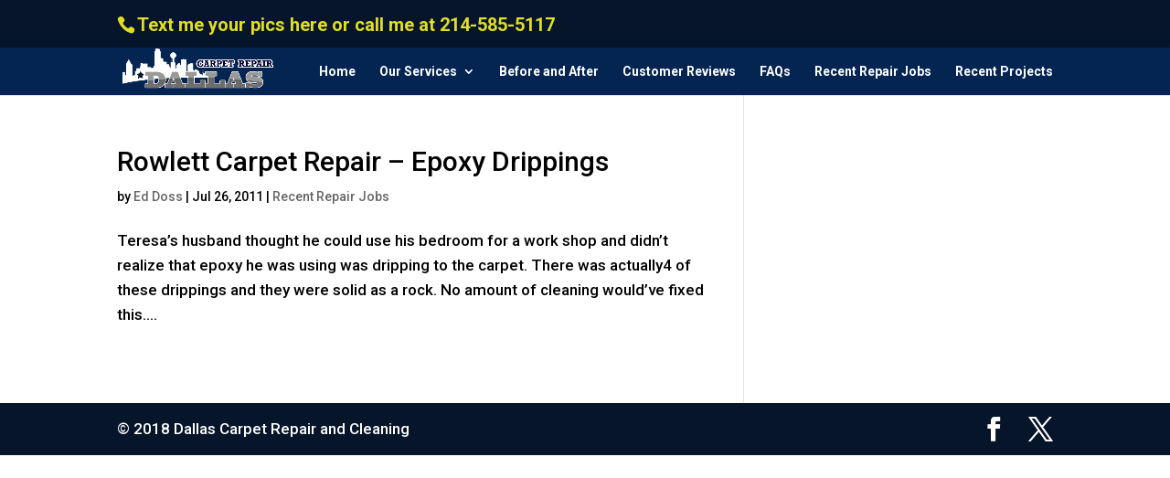

--- FILE ---
content_type: text/plain
request_url: https://www.google-analytics.com/j/collect?v=1&_v=j102&a=73300837&t=pageview&_s=1&dl=https%3A%2F%2Fdallascarpetrepair.com%2Ftag%2Frowlett-carpet-damage%2F&ul=en-us%40posix&dt=Rowlett%20Carpet%20Damage%20%7C%20Dallas%20Carpet%20Repair&sr=1280x720&vp=1280x720&_u=YGBAgAABAAAAAC~&jid=2050921964&gjid=1453381828&cid=2045798236.1769060115&tid=UA-73658635-11&_gid=1326656459.1769060115&_slc=1&gtm=45He61k2n71N52LRSv72150457za200zd72150457&gcd=13l3l3l3l1l1&dma=0&tag_exp=103116026~103200004~104527906~104528501~104573694~104684208~104684211~105391252~115495939~115938466~115938469~116988315~117041588&z=2012707371
body_size: -453
content:
2,cG-E42GQQTVTT